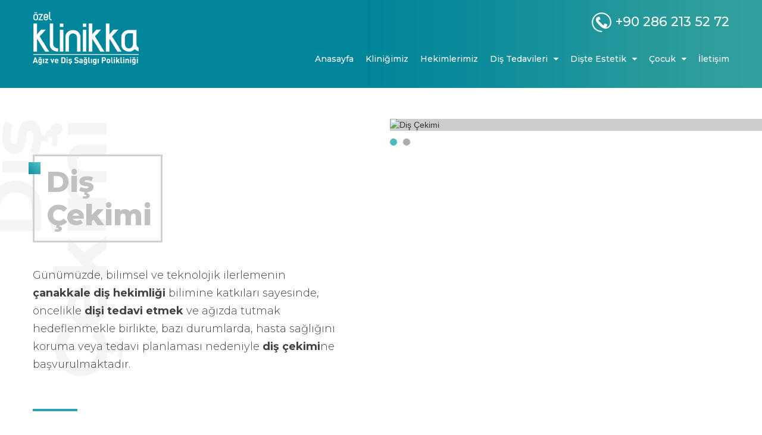

--- FILE ---
content_type: text/html; charset=utf-8
request_url: https://www.klinikka.com.tr/dis-cekimi
body_size: 4812
content:
<!DOCTYPE html> <html lang="tr"> <head> <meta charset="utf-8"> <meta http-equiv="X-UA-Compatible" content="IE=edge,chrome=1" /> <meta name="viewport" content="width=device-width, initial-scale=1, initial-scale=1.0, maximum-scale=1.0, user-scalable=no" /> <meta http-equiv="Content-Type" content="text/html; charset=UTF-8" /> <!--[if IE]><meta http-equiv="X-UA-Compatible" content="IE=edge,chrome=1" /><![endif]--> <title>Diş Çekimi - Klinikka</title> <link href="static/img/favicon.ico" rel="shortcut icon" type="image/vnd.microsoft.icon" /> <meta name="description" content="Günümüzde, bilimsel ve teknolojik ilerlemenin diş hekimliği bilimine katkıları sayesinde, öncelikle dişi tedavi etmek..." /> <meta name="keywords" content="diş çekimi sonrası, diş çekiminden sonra nelere dikkat edilmeli, diş çekimi nasıl yapılır, diş çekiminden sonra iltihaplanma, diş çekimi yarası" /> <meta http-equiv="Content-Language" content="tr" /> <link href="https://www.klinikka.com.tr/" href-lang="tr" rel="alternate"/> <base href="https://www.klinikka.com.tr/" /> <link rel="stylesheet" type="text/css" href="https://fonts.googleapis.com/css?family=Montserrat:300,400,500,600,700,800&amp;subset=latin-ext" /> <link rel="stylesheet" type="text/css" href="static/css/custom.css?2026-01-14" /> <link rel="stylesheet" type="text/css" href="static/cached.css?1768359012" /> <!-- Global site tag (gtag.js) - Google Analytics --> <script async src="https://www.googletagmanager.com/gtag/js?id=UA-26594050-8"></script> <script> window.dataLayer = window.dataLayer || []; function gtag(){dataLayer.push(arguments);} gtag('js', new Date()); gtag('config', 'UA-26594050-8'); </script> <script type="text/javascript" src="https://code.jquery.com/jquery.js"></script> <script> var lang = "tr"; var staticurl = "https://www.klinikka.com.tr/static"; var baseurl = "https://www.klinikka.com.tr/"; </script> <!-- Yandex.Metrika counter --> <script type="text/javascript" > (function (d, w, c) { (w[c] = w[c] || []).push(function() { try { w.yaCounter50243047 = new Ya.Metrika2({ id:50243047, clickmap:true, trackLinks:true, accurateTrackBounce:true, webvisor:true }); } catch(e) { } }); var n = d.getElementsByTagName("script")[0], s = d.createElement("script"), f = function () { n.parentNode.insertBefore(s, n); }; s.type = "text/javascript"; s.async = true; s.src = "https://mc.yandex.ru/metrika/tag.js"; if (w.opera == "[object Opera]") { d.addEventListener("DOMContentLoaded", f, false); } else { f(); } })(document, window, "yandex_metrika_callbacks2"); </script> <noscript><div><img src="https://mc.yandex.ru/watch/50243047" style="position:absolute; left:-9999px;" alt="" /></div></noscript> <!-- /Yandex.Metrika counter --> <meta name="msvalidate.01" content="BDFC0E4BB106147CBEF2AC0549CCEE25" /> <meta name="google-site-verification" content="F9f-zwMohhZPMJ8tBUkTJXZopemFTDSVlR4Hw_AR2QQ" /> </head> <body> <!-- .Header --> <div class="header"> <div class="container"> <div class="row"> <!-- .Logo --> <div class="col-md-3"> <div class="logo"><a href="https://www.klinikka.com.tr/" title=" Klinikka"><img src="static/images/logo.png" alt=" Klinikka" class="img-responsive"/></a></div> </div> <!-- /.Logo --> <!-- .Header Nav --> <div class="col-md-9 col-xs-12"> <div class="header-telephone "> <div class="inner">+90 286 213 52 72</div> </div> <!-- .Toggle Button --> <div class="visible-sm visible-xs btn-block"> <div class="navbar-header"> <button type="button" class="navbar-toggle" data-toggle="collapse" data-target="#mainmenu-navbar-collapse"> MENÜ </button> </div> </div> <!-- /.Toggle Button --> <div class="nav-block"> <div class="header-nav"> <div class="navbar-links collapse navbar-collapse" id="mainmenu-navbar-collapse"> <ul class="" id="mainmenu"> <li class=" home"> <a target="_self" href="https://www.klinikka.com.tr/" > Anasayfa</a> </li> <li class=""> <a target="_self" href="https://www.klinikka.com.tr/klinigimiz" > Kliniğimiz</a> </li> <li class=""> <a target="_self" href="https://www.klinikka.com.tr/hekimlerimiz" > Hekimlerimiz</a> </li> <li class=" dropdown"> <a target="_self" href="https://www.klinikka.com.tr/dis-tedavileri" class="dropdown-toggle" data-toggle="dropdown" role="button" aria-haspopup="true" aria-expanded="false" > Diş Tedavileri</a> <ul class="dropdown-menu" role="menu"><li class=" first"><a target="_self" href="https://www.klinikka.com.tr/gomulu-dis-cekimi-20-yas-dis-cekimi">Gömülü Diş Çekimi (20 Yaş Diş Çekimi)</a></li><li class=""><a target="_self" href="https://www.klinikka.com.tr/lazer-destekli-dis-hekimligi">Lazer Destekli Diş Hekimliği</a></li><li class=""><a target="_self" href="https://www.klinikka.com.tr/agiz-ve-dis-bakimi">Ağız ve Diş Bakımı</a></li><li class=""><a target="_self" href="https://www.klinikka.com.tr/agiz-kokusu-tedavisi">Ağız Kokusu Tedavisi</a></li><li class=""><a target="_self" href="https://www.klinikka.com.tr/agiz-ve-cene-cerrahisi">Ağız ve Çene Cerrahisi</a></li><li class=""><a target="_self" href="https://www.klinikka.com.tr/dis-cekimi">Diş Çekimi</a></li><li class=""><a target="_self" href="https://www.klinikka.com.tr/endodonti-kanal-tedavisi">Endodonti (Kanal Tedavisi)</a></li><li class=""><a target="_self" href="https://www.klinikka.com.tr/implant">İmplant</a></li><li class=""><a target="_self" href="https://www.klinikka.com.tr/canakkale-ortodonti">Ortodonti</a></li><li class=""><a target="_self" href="https://www.klinikka.com.tr/periodontoloji">Periodontoloji</a></li><li class=""><a target="_self" href="https://www.klinikka.com.tr/protez-uygulamalar">Protez Uygulamalar</a></li><li class=""><a target="_self" href="https://www.klinikka.com.tr/dolgu-teknolojisi">Dolgu Teknolojisi</a></li><li class=""><a target="_self" href="https://www.klinikka.com.tr/dental-radyoloji">Dental Radyoloji</a></li><li class=""><a target="_self" href="https://www.klinikka.com.tr/bruksizm">Bruksizm (Diş Gıcırdatma)</a></li><li class=""><a target="_self" href="https://www.klinikka.com.tr/eklem-rahatsizliklari">Ekrem Rahatsızlıkları</a></li><li class=" last"><a target="_self" href="https://www.klinikka.com.tr/periimplantitis">Periimplantitis</a></li></ul> </li> <li class=" dropdown"> <a target="_self" href="https://www.klinikka.com.tr/dis-estetik" class="dropdown-toggle" data-toggle="dropdown" role="button" aria-haspopup="true" aria-expanded="false" > Dişte Estetik</a> <ul class="dropdown-menu" role="menu"><li class=" first"><a target="_self" href="https://www.klinikka.com.tr/dis-beyazlatma">Diş Beyazlatma</a></li><li class=""><a target="_self" href="https://www.klinikka.com.tr/gulus-tasarimi">Gülüş Tasarımı</a></li><li class=""><a target="_self" href="https://www.klinikka.com.tr/laminate-veneer">Laminate Veneer</a></li><li class=""><a target="_self" href="https://www.klinikka.com.tr/zirkonyum">Zirkonyum</a></li><li class=""><a target="_self" href="https://www.klinikka.com.tr/porselen-dolgular">Porselen Dolgular</a></li><li class=" last"><a target="_self" href="https://www.klinikka.com.tr/pembe-estetik">Pembe Estetik</a></li></ul> </li> <li class=" dropdown"> <a target="_self" href="https://www.klinikka.com.tr/cocuk" class="dropdown-toggle" data-toggle="dropdown" role="button" aria-haspopup="true" aria-expanded="false" > Çocuk</a> <ul class="dropdown-menu" role="menu"><li class=" first"><a target="_self" href="https://www.klinikka.com.tr/sut-dislerinin-onemi">Süt Dişlerinin Önemi</a></li><li class=""><a target="_self" href="https://www.klinikka.com.tr/cocuklarda-dis-hijyeni">Çocuklarda Diş Hijyeni</a></li><li class=""><a target="_self" href="https://www.klinikka.com.tr/dis-hekimiyle-ilk-tanisma">Diş Hekimiyle İlk Tanışma</a></li><li class=" last"><a target="_self" href="https://www.klinikka.com.tr/cocuk-dis-tedavileri">Çocuk Diş Tedavileri</a></li></ul> </li> <li class=" last"> <a target="_self" href="https://www.klinikka.com.tr/iletisim" > İletişim</a> </li> </ul> </div> </div> <a href="#" class="desk-button hidden-sm hidden-xs"><span></span></a> </div> </div> <!-- /.Header Nav --> </div> </div> </div> <!-- /.Header --> <!-- .Main --> <div class="main"> <div class="page-name-left">Diş Çekimi</div> <div class="container"> <div class="row"> <div class="col-xs-12"> <div class="wrapper"> <div class="page-content"> <div class="row"> <div class="col-lg-6 col-xs-12"> <div class="text-group"> <div class="ext-title"><span>Diş<br/>Çekimi</span></div> <div class="text"> <p>Günümüzde, bilimsel ve teknolojik ilerlemenin <strong>çanakkale diş hekimliği</strong> bilimine katkıları sayesinde, öncelikle <strong>dişi tedavi etmek </strong>ve ağızda tutmak hedeflenmekle birlikte, bazı durumlarda, hasta sağlığını koruma veya tedavi planlaması nedeniyle <strong>diş çekimi</strong>ne başvurulmaktadır. </p> </div> </div> </div> <div class="col-lg-6 col-xs-12"> <div class="ext-image"> <div class="inner ext"> <div class="slider-inner"> <!-- .Page Inner Slider --> <div class="swiper-container page-inner-swiper"> <!-- .Page Inner Slider Wrapper --> <div class="swiper-wrapper"> <!-- .Slides Item --> <div class="swiper-slide"><img src="_cache/dis-cekimi_1000_700.jpg" alt="Diş Çekimi" class="img-responsive"></div> <!-- /.Slides Item --> <!-- .Slides Item --> <div class="swiper-slide"><img src="_cache/dosya-4753_1000_700.jpg" alt="Diş Çekimi" class="img-responsive"></div> <!-- /.Slides Item --> </div> <!-- /.Page Inner Slider Wrapper --> </div> <!-- /.Page Inner Slider --> <!-- .Page Inner Controller --> <div class="page-inner-swiper-controller"> <div class=" page-inner-swiper-left"><i class="fa fa-angle-left"></i></div> <div class=" page-inner-swiper-right"><i class="fa fa-angle-right"></i></div> </div> <!-- /.Page Inner Controller --> <!-- .Page Inner Slider Pager --> <div class="swiper-pagination page-inner-swiper-pager"></div> <!-- /.Page Inner Slider Pager --> </div> </div> </div> </div> <div class="col-xs-12"> <div class="text-group no-after"> <div class="text"> <h3>Bu durumları şöyle özetleyebiliriz:</h3> <ul> <li>İleri derecede çürük ve madde kaybı yüzünden tedaviyle kurtarılamayan dişler.</li> <li>Çarpma sonucu, tedavisi mümkün olmayacak şekilde kırılan dişler.</li> <li><strong>Kanal tedavisi </strong>ne rağmen kurtarılamayan apseli dişler. - İleri derecede dişeti iltihabı nedeniyle sallanan dişler.</li> <li>Zamanında düşmeyen süt dişleri.</li> <li>Aşırı konum değişikliği (dönme, devrilme vb.) nedeniyle sorun yaratan dişler</li> <li>Kist ya da tümör içindeki dişler.</li> <li>Tam sürememiş (gömük) ve sorun yaratan dişler.</li> <li>Yer darlığı nedeniyle ortodontik tedaviye yardımcı olmak amacıyla, sorunsuz olduğu halde bazı dişler çekilebilir.</li> </ul> <h3>Diş çekiminden sonra nelere dikkat edilmeli?</h3> <ul> <li>Çekim yarasının üzerine konan tampon yarım saat kadar tutulmalıdır.</li> <li>Bu tampon atıldıktan sonra, gerekmiyorsa tekrar tampon konmamalı, oluşan pıhtının bozulmamasına özen göstermelidir.</li> <li>Ağız suyla çalkalanmamalıdır.</li> <li>Çekim sonrası iki saat kadar bir şey yenmemeli, bu süre dolduktan sonra da mutlaka ılık şeyler tecih edilmeli ve çok sıcak ya da soğuk yiyeceklerden uzak durulmalıdır.</li> <li>24 saat sigara içilmemelidir. Sigara pıhtının bozulmasına ve yara yerinin iltihaplanmasına neden olabilir. Kuru soket denen bu durum uzun süre ağrıya sebep olur.</li> <li>24 saat alkol alınmamalıdır.</li> <li>Hiç bir şekilde çekim yerine dokunulmamalı, yara bölgesi emilip tükürülmemelidir.</li> <li>Yaralı bölge 24 saat kullanılmamalıdır.</li> <li>Ağrı olursa aspirin dışında bir ilaç tercih edilmeli, mümkünse bunun için hekime danışılmalıdır.</li> <li>Çekim yeri mutlaka temiz tutulmalıdır. Yara içerisine yemek artığı dolması önlenmelidir. Çekimden 24 saat sonra, yumuşak bir diş fırçasıyla bölge yavaşça fırçalanmalıdır. Bu sırada ılık tuzlu su gargarasından da faydalanılabilir.</li> <li>Kanamanın hafif bir sızıntı halinde 6- 24 saat sürmesi normal kabul edilmektedir. Ancak aşırı bir kanama varsa ya da bu süre aşılmışsa mutlaka dişhekimine başvurulması gerekir.</li> <li>Aynı şekilde, uzun süren ağrı şişlik durumlarında da hekime haber verilmelidir.</li> <li>Sızıntı şeklinde devam eden kanamalarda, ıslatılmış bir çay poşeti, gazlıbezle sarılarak yara yerine konulabilir. Bu şekilde bir süre tampon yapmak, çayın içindeki bazı maddelerin kan durdurucu özelliği nedeniyle faydalı olabilir.</li> </ul> <h3>Yara iyileştikten sonra ne yapılabilir?</h3> <p>Çekim boşluğunun yerine, duruma göre, köprü, protez ya da implant uygulanmalıdır. <strong>Diş eksikliği</strong> sindirim bozukluklarına yol açabileceği gibi, çekilen dişe komşu olan dişlerde konum bozuklukları (eğilme, devrilme vb.) ve buna bağlı olarak çiğneme sorunları da oluşabilir.</p> <ul class="keywords"><li><a href="https://www.klinikka.com.tr/etiket?tag=dis-cekimi-sonrasi">diş çekimi sonrası</a></li><li><a href="https://www.klinikka.com.tr/etiket?tag=dis-cekiminden-sonra-nelere-dikkat-edilmeli">diş çekiminden sonra nelere dikkat edilmeli</a></li><li><a href="https://www.klinikka.com.tr/etiket?tag=dis-cekimi-nasil-yapilir">diş çekimi nasıl yapılır</a></li><li><a href="https://www.klinikka.com.tr/etiket?tag=dis-cekiminden-sonra-iltihaplanma">diş çekiminden sonra iltihaplanma</a></li><li><a href="https://www.klinikka.com.tr/etiket?tag=dis-cekimi-yarasi">diş çekimi yarası</a></li></ul> </div> </div> </div> </div> <!-- .Social Share --> <div class="social-share"> <div class="addthis_toolbox addthis_default_style addthis_32x32_style"><a class="addthis_button_preferred_1"></a> <a class="addthis_button_preferred_2"></a> <a class="addthis_button_preferred_3"></a> <a class="addthis_button_preferred_4"></a> <a class="addthis_button_compact"></a> <a class="addthis_counter addthis_bubble_style"></a></div> <script type="text/javascript" src="http://s7.addthis.com/js/300/addthis_widget.js"></script> </div> <!-- /.Social Share --> </div> </div> </div> </div> </div> </div> <!-- /.Main --> <!-- .Footer --> <div class="footer"> <div class="container"> <!-- .Footer Top --> <div class="footer-top"> <div class="row"> <!-- .Logo --> <div class="col-md-2 col-xs-12"> <div class="logo"><a href="https://www.klinikka.com.tr/" title=""><img src="static/images/logo.png" alt=" Klinikka" class="img-responsive"></a></div> </div> <!-- /.Logo --> <!-- .Footer Nav --> <div class="col-lg-9 col-md-8 col-xs-12"> <div class="footer-nav"> <div class="row"> <div class="col-xs-12"> <ul class="" id="footmenu"> <li class=" home"> <a target="_self" href="https://www.klinikka.com.tr/" > Anasayfa</a> </li> <li class=""> <a target="_self" href="https://www.klinikka.com.tr/hekimlerimiz" > Hekimlerimiz</a> </li> <li class=""> <a target="_self" href="https://www.klinikka.com.tr/klinigimiz" > Kliniğimiz</a> </li> <li class=""> <a target="_self" href="https://www.klinikka.com.tr/agiz-ve-dis-bakimi" > Diş Tedavileri</a> </li> <li class=""> <a target="_self" href="https://www.klinikka.com.tr/gulus-tasarimi" > Dişte Estetik</a> </li> <li class=""> <a target="_self" href="https://www.klinikka.com.tr/cocuk-dis-tedavileri" > Çocuk</a> </li> <li class=" last"> <a target="_self" href="https://www.klinikka.com.tr/iletisim" > İletişim</a> </li> </ul> </div> <div class="col-xs-12"> <ul class="" id="seomenu"> <li class=" home"> <a target="_self" href="https://www.klinikka.com.tr/canakkale-ortodonti" > Çanakkale Ortodonti</a> </li> <li class=""> <a target="_self" href="https://www.klinikka.com.tr/implant" > İmplant</a> </li> <li class=" last"> <a target="_self" href="https://www.klinikka.com.tr/endodonti-kanal-tedavisi" > Kanal Tedavisi</a> </li> </ul> </div> </div> </div> </div> <!-- .Footer Nav --> <!-- .Social --> <div class="col-lg-1 col-md-2 col-xs-12"> <div class="social"> <ul> <li><a href="https://www.facebook.com/klinikkaTR/" title="Facebook Sayfamız" target="_blank"><i class="fa fa-facebook"></i></a></li> <li><a href="https://twitter.com/KlinikkaTR" title="Twitter Sayfamız" target="_blank"><i class="fa fa-twitter"></i></a></li> </ul> </div> </div> <!-- .Social --> </div> </div> <!-- /.Footer Top --> <!-- .Footer Bottom --> <div class="footer-bottom"> <div class="row"> <!-- .Contact Address --> <div class="col-lg-4 col-md-4 col-sm-4 col-xs-12"> <div class="contact-info address">Kemalpaşa Mahallesi Değirmenlik Sokak No13/1 Çanakkale TÜRKİYE</div> </div> <!-- .Contact Address --> <!-- .Contact Mail --> <div class="col-lg-3 col-md-4 col-sm-4 col-xs-12"> <div class="contact-info mail"><a href="mailto:dis@klinikka.com.tr" title="">dis@klinikka.com.tr</a></div> </div> <!-- .Contact Mail --> <!-- .Contact Phone --> <div class="col-lg-3 col-md-4 col-sm-4 col-xs-12"> <div class="contact-info phone"><a href="tel:+90 286 213 52 72">+90 286 213 52 72</a></div> </div> <!-- .Contact Phone --> <!-- .Copyright --> <div class="col-lg-2 col-xs-12"> <div class="copyright"><a href="http://imgeseltasarim.com" title="Web Tasarım, Yazılım, Google Seo: İmgesel Tasarım" target="_blank"> <img src="static/images/copyright.png" alt="İmgesel Tasarım" data-toggle="tooltip" data-placement="top" title="İmgesel Tasarım"/> </a></div> </div> <!-- .Copyright --> <div class="col-lg-12 col-xs-12"> <p style="color: #FFF;"><small>"Site içeriğinde bulunan bilgiler bilgilendirmek içindir, bu bilgilendirme kesinlikle hekimin hastasını tıbbi amaçla muayene etmesi veya tanı koyması yerine geçmez."</small></p> </div> </div> </div> <!-- .Footer Bottom --> </div> </div> <!-- /.Footer --> </section> <!-- /.Site Content --> <script type="text/javascript" src="https://www.google.com/recaptcha/api.js"></script> <script type="text/javascript" src="/static/cached.js?1768359012"></script> <script> </script> </body> </html>

--- FILE ---
content_type: text/css; charset=utf-8
request_url: https://www.klinikka.com.tr/static/css/custom.css?2026-01-14
body_size: 3751
content:
.header,.main{position:relative}.main,.online-appointment,.treatments .treatments-tab-content .item-block .image{overflow:hidden}body{font:400 14px Montserrat,Arial,Helvetica,serif;font-weight:500;line-height:inherit}.main{min-height:500px;margin:50px 0 0;display:block}.main .page-name-left{-webkit-transform:rotateZ(-90deg);-moz-transform:rotateZ(-90deg);-ms-transform:rotateZ(-90deg);-o-transform:rotateZ(-90deg);transform:rotateZ(-90deg);font:700 120px/110px Montserrat,sans-serif;width:0;height:0;text-align:center;direction:rtl;position:relative;z-index:-1;opacity:.05;left:-30px;border:1px solid #000}.header{background:url(../images/header-back.jpg) repeat-y;padding:20px 0;z-index:102}.header.index{position:absolute;top:0;left:0;right:0;z-index:102;background:0 0}.header .header-telephone{text-align:right;height:35px;margin-bottom:15px}.header .header-telephone .inner{background:url(../images/header-phone-icon.png) left center no-repeat;font:500 22px/22px Montserrat,sans-serif;color:#fff;padding:6px 0 7px 40px;display:inline-block}.header .nav-block{text-align:right}.header.index .nav-block{margin-top:50px}.header .desk-button,.header .header-nav{vertical-align:top}.header .desk-button{display:none}.header.index .desk-button{display:inline-block;width:40px;height:40px;padding-top:12px;padding-left:5px;padding-right:4px;-webkit-border-radius:4px;-moz-border-radius:4px;border-radius:4px;position:relative;top:-1px}.desk-button.on{background-color:#096977}.desk-button span:after,.desk-button span:before{content:"";position:absolute;left:0;top:8px}.desk-button span:after{top:16px}.desk-button span{position:relative;display:block}.desk-button span,.desk-button span:after,.desk-button span:before{width:100%;height:2px;background-color:#fff;transition:all .3s;backface-visibility:hidden;border-radius:2px}.desk-button.on span{background-color:transparent}.desk-button.on span:before{transform:rotate(45deg) translate(-1px,0)}.desk-button.on span:after{transform:rotate(-45deg) translate(6px,-7px)}.header .header-nav{text-align:right;position:relative;display:block}.header.index .header-nav{display:none}.header .header-nav .navbar-links{padding-right:0}.header .header-nav .navbar-links>ul{font-size:0}.header .header-nav .navbar-links>ul>li{position:relative;z-index:1;display:inline-block;-webkit-transition:all .2s;transition:all .2s}.header .header-nav .navbar-links>ul>li>a{font:500 14px/14px Montserrat,sans-serif;color:#fff;display:block;text-decoration:none;padding:12px 10px;position:relative}.header .header-nav .navbar-links>ul>li:last-child>a{border-right:0;padding-right:0}.header .header-nav .navbar-links>ul>li.open{-webkit-transition:all .2s;transition:all .2s;position:relative}.header .header-nav .navbar-links>ul>li.open>a{background-color:#4bbbc1}.header .header-nav .navbar-links>ul>li.dropdown>a:after{content:'\f0d7';font-family:FontAwesome,sans-serif;display:inline-block;padding-left:10px;font-size:14px;position:relative}.header .header-nav .navbar-links>ul>li>ul.dropdown-menu{outline:0;border:0;background-color:transparent;-webkit-border-radius:0;-moz-border-radius:0;border-radius:0;-webkit-box-shadow:none;-moz-box-shadow:none;box-shadow:none;top:85%;min-width:200px;z-index:9}.header .header-nav .navbar-links>ul>li>ul.dropdown-menu:before{display:none;content:'';width:0;height:0;border-left:10px solid transparent;border-right:10px solid transparent;border-bottom:10px solid #45d4d8;position:absolute;left:15px;top:5px}.header .header-nav .navbar-links>ul>li>ul.dropdown-menu>li>a{font:400 12px/12px Montserrat,sans-serif;color:#fff;border-bottom:1px solid #5ed5db;display:block;padding:10px 10px 11px;background-color:#4bbbc1}.header .header-nav .navbar-links>ul>li>ul.dropdown-menu>li:last-child>a{border-bottom:0}.header .header-nav .navbar-links>ul>li>ul.dropdown-menu>li:hover{color:#000}.header .header-nav .navbar-links>ul>li>ul.dropdown-menu li:hover,.header .header-nav .navbar-links>ul>li>ul.dropdown-menu li:hover a,.header .header-nav .navbar-links>ul>li>ul.dropdown-menu li>a:hover{background-color:#31b7bb;text-shadow:none}.slider{position:relative;margin-bottom:60px}.slider .main-swiper .main-swiper-pager{position:absolute;bottom:30px;left:0;right:0;z-index:101;text-align:center;margin:0;padding:0;font-size:0}.slider .main-swiper .main-swiper-pager div{-webkit-border-radius:0;-moz-border-radius:0;border-radius:0;border:1px solid #fff;width:12px;height:12px;background-color:transparent;opacity:1;margin:0 5px;position:relative}.slider .main-swiper .main-swiper-pager div.active{width:16px;height:16px;top:2px;background-color:#fff}@media (max-width:640px){.slider .main-swiper .main-swiper-pager{display:none}}.treatments{margin-bottom:120px}.treatments .treatments-title{font:600 30px/30px Montserrat,sans-serif;color:#008599;text-align:center;margin-bottom:40px}.treatments ul.treatments-tabber{margin-bottom:20px}.treatments ul.treatments-tabber li{cursor:pointer}.treatments ul.treatments-tabber li .item{text-align:center}.treatments ul.treatments-tabber li .item .icon{width:100px;height:100px;border:3px solid #008599;-webkit-border-radius:100%;-moz-border-radius:100%;border-radius:100%;background:url(../images/treatments-tab-icon.png) no-repeat;margin:auto;-webkit-transition:all .2s;transition:all .2s}.treatments ul.treatments-tabber li:hover .item .icon{background-color:#ebebeb}.treatments ul.treatments-tabber li.active .item .icon{background-color:#008599;border-color:#d8eaf4}.treatments ul.treatments-tabber li .item .icon.icon-1{background-position:18px 18px}.treatments ul.treatments-tabber li.active .item .icon.icon-1{background-position:18px -82px}.treatments ul.treatments-tabber li .item .icon.icon-2{background-position:-95px 16px}.treatments ul.treatments-tabber li.active .item .icon.icon-2{background-position:-95px -84px}.treatments ul.treatments-tabber li .item .icon.icon-3{background-position:-205px 16px}.treatments ul.treatments-tabber li.active .item .icon.icon-3{background-position:-205px -84px}.treatments ul.treatments-tabber li .item .title{font:500 18px/18px Montserrat,sans-serif;color:#29363b;display:block;padding:10px 0 15px}.treatments .treatments-tab-content .swiper-wrapper{-webkit-box-sizing:inherit;-moz-box-sizing:inherit;box-sizing:inherit}.treatments .treatments-tab-content .item-block{margin-bottom:40px}.treatments .treatments-tab-content .item-block .image a{display:block;position:relative}.treatments .treatments-tab-content .item-block .image a:before{content:'';background:url(../images/search-icon.png) center no-repeat;-webkit-background-size:0;background-size:0;opacity:0;position:absolute;left:-15px;top:-15px;right:-15px;bottom:-15px;border:5px solid #fff;z-index:1;-webkit-transition:all .2s;transition:all .2s}.treatments .treatments-tab-content .item-block:hover .image a:before{-webkit-background-size:68px;background-size:68px;opacity:1;left:15px;top:15px;right:15px;bottom:15px}.treatments .treatments-tab-content .item-block .image a img{width:100%;-webkit-filter:grayscale(100%);-moz-filter:grayscale(100%);filter:grayscale(100%);transition:all .5s ease}.treatments .treatments-tab-content .item-block:hover .image a img{-webkit-filter:grayscale(0);-moz-filter:grayscale(0);filter:grayscale(0)}.treatments .treatments-tab-content .item-block .text-group{text-align:center;padding:20px 15px 25px;background-color:#d9edf0}.treatments .treatments-tab-content .item-block .text-group .title{font:600 16px/20px Montserrat,sans-serif;color:#3f4244;margin-bottom:10px}.treatments .treatments-tab-content .item-block .text-group .title a{color:#3f4244}.treatments .treatments-tab-content .item-block .text-group .desc{font:400 13px/16px Montserrat,sans-serif;color:#929ba0}.treatments .treatments-swiper-controller{text-align:center}.treatments .treatments-swiper-controller .treatments-pager,.treatments .treatments-swiper-controller .treatments-slide-left,.treatments .treatments-swiper-controller .treatments-slide-right{display:inline-block;outline:0!important}.treatments .treatments-swiper-controller .treatments-slide-left,.treatments .treatments-swiper-controller .treatments-slide-right{width:40px;height:40px;background-color:#008599;-webkit-border-radius:100%;-moz-border-radius:100%;border-radius:100%;color:#fff;font-size:16px;padding:10px 0 0}.treatments .treatments-swiper-controller .treatments-pager{display:inline-block;margin-left:5px;margin-right:5px}.treatments .treatments-swiper-controller .treatments-pager div{outline:0!important;width:auto;height:auto;background:0 0;font-size:18px;font-weight:600;margin:0 3px}.banner{padding:40px 0 0;position:relative;z-index:1;margin-bottom:40px}.banner:before{content:'';position:absolute;left:0;top:0;right:0;bottom:15%;background-color:#119aa8}.banner .text-group{padding:35px 0 0}.banner .text-group .title{font:700 30px/36px Montserrat,sans-serif;margin-bottom:5px;color:#fff}.banner .text-group .subtitle{color:#244345;font:500 18px/24px Montserrat,sans-serif;letter-spacing:-.5px}.banner .text-group .subtitle:after{content:'';display:block;width:80%;height:1px;background-color:#fff;margin:15px 0}.banner .text-group .desc{font:400 16px/26px Montserrat,sans-serif;color:#fff;letter-spacing:-.5px}.footer{background-color:#008599;padding:40px 0 70px}.footer .footer-top .footer-nav{text-align:right;margin:15px 0 0}.footer .footer-top .footer-nav ul{font-size:0}.footer .footer-top .footer-nav ul li{display:inline-block}.footer .footer-top .footer-nav ul li a{font:400 15px/15px Montserrat,sans-serif;color:#fff;display:block;padding:0 15px}.footer .footer-top .footer-nav ul li a:hover{color:#8beffe}.footer .footer-top .social{margin-top:30px;text-align:right}.footer .footer-top .social ul{font-size:0}.footer .footer-top .social ul li{display:inline-block;margin-left:5px}.footer .footer-top .social ul li a{text-align:center;color:#008599;font-size:16px;padding:3px 0 0;display:block;width:25px;height:25px;-webkit-border-radius:100%;-moz-border-radius:100%;border-radius:100%;background-color:#fff}.footer .footer-top .social ul li a:hover{background-color:#8beffe}.footer .footer-bottom{padding:40px 0 0}.footer .footer-bottom .contact-info{color:#fff;font-weight:400;position:relative;padding:0 0 0 30px}.footer .footer-bottom .contact-info:before{font-family:FontAwesome,sans-serif;margin-right:5px;font-size:36px;position:absolute;left:0}.footer .footer-bottom .contact-info.address{font:400 14px/18px Montserrat,sans-serif;top:5px}.footer .footer-bottom .contact-info.address:before{content:'\f041';top:8px}.footer .footer-bottom .contact-info.mail{font:400 18px/18px Montserrat,sans-serif;padding-left:40px;top:12px}.footer .footer-bottom .contact-info.mail a{color:#fff}.footer .footer-bottom .contact-info.mail:before{content:'\f0e0';font-size:30px}.footer .footer-bottom .contact-info.phone{font:400 18px/18px Montserrat,sans-serif;top:13px}.footer .footer-bottom .contact-info.phone a{color:#FFF}.footer .footer-bottom .contact-info.phone:before{content:'\f095';font-size:32px}.online-appointment{margin:0 0 100px;padding-bottom:30px}.online-appointment .title{text-align:center;color:#088fa0;font:700 60px/60px Montserrat,sans-serif;margin-bottom:10px}.online-appointment .appointment-form{border:20px solid #088fa0;padding:50px 20px 10px;margin-bottom:20px}.online-appointment .appointment-form .form-wrapper .selecter{margin-bottom:40px}.online-appointment .appointment-form .form-wrapper .selecter .form-control{height:auto}.online-appointment .appointment-form .form-wrapper .selecter .bootstrap-select{background-color:transparent}.online-appointment .appointment-form .form-wrapper .selecter .bootstrap-select button.btn{height:auto;width:300px;padding:15px 60px 16px 10px;display:block;font:500 14px/14px Montserrat,sans-serif;background-color:#fff;border:2px solid #e9ecf2;color:#97d1eb;-webkit-transition:all .2s;transition:all .2s;-webkit-box-shadow:none;-moz-box-shadow:none;box-shadow:none;position:relative}.online-appointment .appointment-form .form-wrapper .selecter.has-error .bootstrap-select button.btn{border-color:red;color:red}.online-appointment .appointment-form .form-wrapper .selecter .bootstrap-select.open button.btn{background-color:#088fa0;border-color:#088fa0}.online-appointment .appointment-form .form-wrapper .selecter .bootstrap-select button.btn:after{content:'\f0d7';font-family:FontAwesome,sans-serif;position:absolute;right:0;top:0;bottom:0;cursor:pointer;width:30px;padding:15px 0 0 2px;font-size:24px;color:#97d1eb;text-align:center;background-color:transparent}.online-appointment .appointment-form .appointment-images,.online-appointment .appointment-form .form-wrapper .form-group{position:relative}.online-appointment .appointment-form .form-wrapper .selecter .bootstrap-select .dropdown-menu{background-color:#02879b;-webkit-box-shadow:none;-moz-box-shadow:none;box-shadow:none;-webkit-border-radius:0;-moz-border-radius:0;border-radius:0;border:0;padding:0;width:300px;min-width:auto}.online-appointment .appointment-form .form-wrapper .selecter .bootstrap-select .dropdown-menu ul.dropdown-menu{border:0}.online-appointment .appointment-form .form-wrapper .selecter .bootstrap-select .dropdown-menu ul.dropdown-menu li{color:#fff}.online-appointment .appointment-form .form-wrapper .selecter .bootstrap-select .dropdown-menu ul.dropdown-menu li a{padding:15px 10px;font:400 14px/14px Montserrat,sans-serif;border-bottom:1px solid #1bacc2;color:#fff}.online-appointment .appointment-form .form-wrapper .selecter .bootstrap-select .dropdown-menu ul.dropdown-menu li:last-child a{border-bottom:0}.online-appointment .appointment-form .form-wrapper .selecter .bootstrap-select .dropdown-menu ul.dropdown-menu li.selected a{background-color:#1bacc2;color:#fff}.online-appointment .appointment-form .form-wrapper .selecter .bootstrap-select .dropdown-menu ul.dropdown-menu li a .check-mark{margin-top:12px;font-size:18px;right:10px}.online-appointment .appointment-form .form-wrapper .selecter .bootstrap-select .dropdown-menu ul.dropdown-menu li a:hover{background-color:#0b7e8e}.online-appointment .appointment-form .form-wrapper .form-group label{font:500 15px/15px Quicksand,sans-serif;color:#444;padding:0;margin:0 0 10px;display:none}.online-appointment .appointment-form .form-wrapper .checkbox label{display:block}.online-appointment .appointment-form .form-wrapper .form-group.has-error .form-control{border-bottom-color:red;-webkit-box-shadow:none!important;-moz-box-shadow:none!important;box-shadow:none!important;outline:0!important}.online-appointment .appointment-form .form-wrapper .form-group label span{color:#999}.online-appointment .appointment-form .form-wrapper .form-group label i.fa{margin-left:10px;font-size:16px;color:#1493ce;cursor:pointer}.online-appointment .appointment-form .form-wrapper .form-group input[type=tel],.online-appointment .appointment-form .form-wrapper .form-group input[type=email],.online-appointment .appointment-form .form-wrapper .form-group input[type=text],.online-appointment .appointment-form .form-wrapper .form-group textarea{height:auto;min-height:auto;padding:10px 0 12px;display:block;font:400 26px/26px Montserrat,sans-serif;border:0;border-bottom:2px solid #dddfe6}.online-appointment .appointment-form .form-wrapper .form-group textarea{font:400 18px/18px Montserrat,sans-serif;padding-top:10px}.online-appointment .appointment-form .form-wrapper .form-group input[type=tel]::-webkit-input-placeholder,.online-appointment .appointment-form .form-wrapper .form-group input[type=email]::-webkit-input-placeholder,.online-appointment .appointment-form .form-wrapper .form-group input[type=text]::-webkit-input-placeholder,.online-appointment .appointment-form .form-wrapper .form-group textarea::-webkit-input-placeholder{font:400 26px/26px Montserrat,sans-serif;color:#caced8}.online-appointment .appointment-form .form-wrapper .form-group input[type=tel]::-moz-placeholder,.online-appointment .appointment-form .form-wrapper .form-group input[type=email]::-moz-placeholder,.online-appointment .appointment-form .form-wrapper .form-group input[type=text]::-moz-placeholder,.online-appointment .appointment-form .form-wrapper .form-group textarea::-moz-placeholder{font:400 26px/26px Montserrat,sans-serif;color:#caced8}.online-appointment .appointment-form .form-wrapper .form-group input[type=tel]:-ms-input-placeholder,.online-appointment .appointment-form .form-wrapper .form-group input[type=email]:-ms-input-placeholder,.online-appointment .appointment-form .form-wrapper .form-group input[type=text]:-ms-input-placeholder,.online-appointment .appointment-form .form-wrapper .form-group textarea:-ms-input-placeholder{font:400 26px/26px Montserrat,sans-serif;color:#caced8}.online-appointment .appointment-form .form-wrapper .form-group input[type=tel]:-moz-placeholder,.online-appointment .appointment-form .form-wrapper .form-group input[type=email]:-moz-placeholder,.online-appointment .appointment-form .form-wrapper .form-group input[type=text]:-moz-placeholder,.online-appointment .appointment-form .form-wrapper .form-group textarea:-moz-placeholder{font:400 26px/26px Montserrat,sans-serif;color:#caced8}.online-appointment .appointment-form .form-wrapper button.submit{border:2px solid #e9ecf2;padding:10px 20px;color:#9ca2b4;font:500 24px/24px Montserrat,sans-serif;display:block;margin:auto}.online-appointment .appointment-form .form-wrapper button.submit:hover{background-color:#088fa0;border-color:#088fa0;color:#fff}.online-appointment .appointment-form .appointment-images .inner{position:absolute;top:-120px;bottom:-100px;right:-100px;z-index:-1}.online-appointment .appointment-form .appointment-images .inner img{width:100%}.page-content{margin-bottom:70px}.page-content .text-group{padding:60px 50px 30px 0;margin-bottom:30px;min-height:630px}.page-content .text-group:after{content:'';display:block;width:75px;height:4px;background-color:#2ca2b0;margin-top:50px}.page-content .text-group.no-after:after{display:none}.page-content .text-group .ext-title{margin-bottom:30px;display:block}.page-content .text-group .ext-title span{position:relative;color:silver;border:3px solid #cfcfcf;display:inline-block;font:900 48px/56px Montserrat,sans-serif;padding:15px 15px 15px 20px}.page-content .text-group .text p,.page-content .text-group .text ul li{font:300 18px/30px Montserrat,sans-serif;color:#414141}.page-content .text-group .ext-title span:before{content:'';position:absolute;left:-10px;top:10px;width:20px;height:20px;background-color:#6d99b2;background-image:-webkit-linear-gradient(39deg,rgba(0,133,153,.78) 1%,rgba(63,210,206,.78) 99%);background-image:-moz-linear-gradient(39deg,rgba(0,133,153,.78) 1%,rgba(63,210,206,.78) 99%);background-image:-o-linear-gradient(39deg,rgba(0,133,153,.78) 1%,rgba(63,210,206,.78) 99%);background-image:-ms-linear-gradient(39deg,rgba(0,133,153,.78) 1%,rgba(63,210,206,.78) 99%);background-image:linear-gradient(39deg,rgba(0,133,153,.78) 1%,rgba(63,210,206,.78) 99%)}.page-content .text-group .text{margin-bottom:30px}.page-content .text-group .text ul li{list-style-type:disc;margin-left:20px}.page-content .text-group .subtext p{font:300 16px/24px Montserrat,sans-serif;color:#414141}.page-content .text-group .subtext p.color-turq{color:#1ba6af}.page-content .ext-image{position:relative;margin-bottom:30px}.page-content .ext-image .inner{position:absolute;right:-65%;top:0}.page-content .ext-image .inner.ext{width:110%}.page-content .google-maps{margin-top:40px;margin-bottom:30px;height:300px}.page-content .contact-text .contact-item{margin-bottom:20px}.page-content .contact-text .contact-item .contact-title{font:400 30px/36px Montserrat,sans-serif;color:#19929a}.page-content .contact-text .contact-item .contact-title:after{content:'';display:block;width:120px;height:2px;margin:10px 0;background-color:#02cfb4;background-image:-webkit-linear-gradient(left,#008599 1%,#3fd2ce 99%);background-image:-moz-linear-gradient(left,#008599 1%,#3fd2ce 99%);background-image:-o-linear-gradient(left,#008599 1%,#3fd2ce 99%);background-image:-ms-linear-gradient(left,#008599 1%,#3fd2ce 99%);background-image:linear-gradient(to right,#008599 1%,#3fd2ce 99%)}.page-content .contact-text .contact-item .contact-text{font:300 19px/31px Montserrat,sans-serif;color:#414141}.page-content .doctor-list{text-align:right;direction:rtl}.page-content .doctor-list .doctor-item{margin-bottom:30px;width:270px}.page-content .doctor-list .doctor-item a{text-decoration:none!important}.page-content .doctor-list .doctor-item .doc-title-group{text-align:right;position:relative}.page-content .doctor-list .doctor-item .doc-title-group:before{content:'';position:absolute;left:0;right:0;top:0;padding-top:25px;border-left:3px solid silver;border-bottom:3px solid silver;z-index:-1}.page-content .doctor-list .doctor-item .doc-title-group .title{background-color:#fff;display:inline-block;font:500 22px/24px Montserrat,sans-serif;color:#008599;padding:10px 0 0 10px;margin-bottom:3px;text-decoration:none!important}.page-content .doctor-list .doctor-item .doc-title-group .branch{font:500 16px/18px Montserrat,sans-serif;background-color:#fff;color:silver;display:inline-block;height:38px;overflow:hidden;text-decoration:none!important}.doc-popup .mfp-close,.main .doc-popup{display:none}.doc-popup .doc-popup-wrapper{position:relative;z-index:100;margin:auto;width:980px;max-width:100%;color:#fff}.doc-popup .doc-popup-wrapper .popup-closed{cursor:pointer;position:absolute;right:-15px;top:-15px;font:800 30px/30px Montserrat,sans-serif;color:#2790ab;border:2px solid #3ecbc8;width:45px;height:45px;-webkit-border-radius:100%;-moz-border-radius:100%;border-radius:100%;background-color:#fff;text-align:center;padding:6px 0 0}.doc-popup .doc-popup-wrapper .popup-doctor-detail{width:980px;margin:auto;background:url(../images/header-back.jpg) repeat-y;padding:20px 50px}.doc-popup .doc-popup-wrapper .popup-doctor-detail .popup-doc-image{position:relative}.doc-popup .doc-popup-wrapper .popup-doctor-detail .popup-doc-image .inner{position:absolute;top:-90px}.doc-popup .doc-popup-wrapper .popup-doctor-detail .popup-doc-text .doc-name{font:600 40px/50px Montserrat,sans-serif;color:#fff}.doc-popup .doc-popup-wrapper .popup-doctor-detail .popup-doc-text .doc-name:after{content:'';display:block;width:140px;height:5px;background-color:#fff;margin:10px 0 15px}.doc-popup .doc-popup-wrapper .popup-doctor-detail .popup-doc-text .doc-desc{font:400 16px/28px Montserrat,sans-serif;color:#fff}.slider-inner{width:170%;left:-50%;position:relative;background-color:#ccc}.slider-inner .page-inner-swiper-pager{text-align:left;margin:10px 0 0}.slider-inner .page-inner-swiper-pager div{margin:0 10px 0 0;width:12px;height:12px;background-color:#acacac;opacity:1;outline:0!important}.slider-inner .page-inner-swiper-pager div.active{background-color:#4bbbc1}.slider-inner .page-inner-swiper-controller{position:absolute;left:-20px;bottom:30px;z-index:101}.slider-inner .page-inner-swiper-controller div{width:90px;height:90px;color:#fff;font-size:48px;line-height:48px;text-align:center;padding-top:19px;outline:0!important}.slider-inner .page-inner-swiper-controller div.page-inner-swiper-left{background-color:#359fae}.slider-inner .page-inner-swiper-controller div.page-inner-swiper-right{background-color:#4bbbc1}ul.keywords:before{font-family:FontAwesome;font-size:14px;color:#00879b;content:"\f02c"}ul.keywords{list-style:none;padding:0;margin:0}ul.keywords li{display:inline-block;padding:5px;margin-left:5px!important;background:#00879b;line-height:12px!important}ul.keywords li a{color:#fff;font:400 12px/12px Montserrat sans-serif;margin:0;padding:0}ul.keywords li a:hover{color:#eee}.dropdown-backdrop{display:none;z-index:-1}